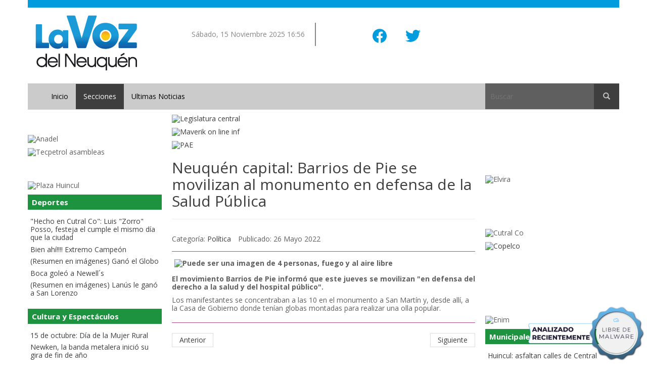

--- FILE ---
content_type: text/html; charset=utf-8
request_url: https://weblavoz.com.ar/secciones/politica/85785-neuquen-capital-barrios-de-pie-se-movilizan-al-monumento-en-defensa-de-la-salud-publica
body_size: 9396
content:
<!doctype html>
<html lang="es-es">
<head>
  <base href="https://weblavoz.com.ar/secciones/politica/85785-neuquen-capital-barrios-de-pie-se-movilizan-al-monumento-en-defensa-de-la-salud-publica" />
	<meta http-equiv="content-type" content="text/html; charset=utf-8" />
	<meta name="keywords" content="Noticias, información, novedades, videos, deportes, sociales, municipales, cultura, espectaculos" />
	<meta name="rights" content="weblavoz.com todos los derechos reservados" />
	<meta name="description" content="Noticias de la región, el país y el mundo para la comarca petrolera" />
	<title>Neuquén capital: Barrios de Pie se movilizan al monumento en defensa de la Salud Pública - La Voz del Neuquén</title>
	<link href="/templates/lavoz/favicon.ico" rel="shortcut icon" type="image/vnd.microsoft.icon" />
	<link href="https://fonts.googleapis.com/css?family=Open+Sans&display=swap" rel="stylesheet" type="text/css" />
	<link href="https://stackpath.bootstrapcdn.com/bootstrap/3.4.1/css/bootstrap.min.css" rel="stylesheet" type="text/css" />
	<link href="/templates/lavoz/css/template.css.php" rel="stylesheet" type="text/css" />
	<script src="/media/jui/js/jquery.min.js?ad3cef5e963065f507a25fbe4ffe3bc2" type="81eee89dba6d555ebe353072-text/javascript"></script>
	<script src="/media/jui/js/jquery-noconflict.js?ad3cef5e963065f507a25fbe4ffe3bc2" type="81eee89dba6d555ebe353072-text/javascript"></script>
	<script src="/media/jui/js/jquery-migrate.min.js?ad3cef5e963065f507a25fbe4ffe3bc2" type="81eee89dba6d555ebe353072-text/javascript"></script>
	<script src="/media/jui/js/bootstrap.min.js?ad3cef5e963065f507a25fbe4ffe3bc2" type="81eee89dba6d555ebe353072-text/javascript"></script>
	<script src="/media/system/js/caption.js?ad3cef5e963065f507a25fbe4ffe3bc2" type="81eee89dba6d555ebe353072-text/javascript"></script>
	<script src="/templates/lavoz/js/adapt-images.js" type="81eee89dba6d555ebe353072-text/javascript"></script>
	<script src="https://stackpath.bootstrapcdn.com/bootstrap/3.4.1/js/bootstrap.min.js" type="81eee89dba6d555ebe353072-text/javascript"></script>
	<script src="/templates/lavoz/js/custom.js" type="81eee89dba6d555ebe353072-text/javascript"></script>
	<script type="81eee89dba6d555ebe353072-text/javascript">
jQuery(function($){ initTooltips(); $("body").on("subform-row-add", initTooltips); function initTooltips (event, container) { container = container || document;$(container).find(".hasTooltip").tooltip({"html": true,"container": "body"});} });jQuery(window).on('load',  function() {
				new JCaption('img.caption');
			});
	</script>

  <meta name="viewport" content="width=device-width, initial-scale=1.0, maximum-scale=1.0, user-scalable=0">
  <link rel="apple-touch-icon-precomposed" href="/templates/lavoz/images/apple-touch-icon-57x57-precomposed.png">
  <link rel="apple-touch-icon-precomposed" sizes="72x72" href="/templates/lavoz/images/apple-touch-icon-72x72-precomposed.png">
  <link rel="apple-touch-icon-precomposed" sizes="114x114" href="/templates/lavoz/images/apple-touch-icon-114x114-precomposed.png">
  <link rel="apple-touch-icon-precomposed" sizes="144x144" href="/templates/lavoz/images/apple-touch-icon-144x144-precomposed.png">
  <link rel="shortcut icon" href="/favicon.ico" type="image/x-icon">
  <link rel="icon" href="/favicon.ico" type="image/x-icon">

</head>

<body class="site politica ">
  <div class='container'>
    <div class='row'>
      <div class="col-md-12 topdeco"></div>
    </div>
    <!-- header -->
    <div class='row header'>
      <div class='col-sm-3 col-xs-6'>
        

<div class="custom"  >
	<p><a title="ir al inicio" href="https://weblavoz.com/"><img src="/images/headers/logo.png" alt="logo La Voz del Neuquén" /></a></p></div>

      </div>
      <div class='col-sm-3 hidden-xs'>
        <p class="text-right fecha">Sábado, 15 Noviembre 2025 16:56</p>
      </div>
      <div class='col-sm-3 col-xs-6'>
        
        <div class="bannergroup">

	<div class="banneritem">
										<div class="text-center" style="padding:15px">
    <ul class="list-inline">
        <li style="padding: 10px 15px"><a href="https://www.facebook.com/La-Voz-del-Neuquen-109246649099419" target="_blank" rel="noreferrer noopener" >
            <svg xmlns='http://www.w3.org/2000/svg' style="width:32px; height:32px; fill: #009cdd" class='ionicon' viewBox='0 0 512 512'><title>Logo Facebook</title><path d='M480 257.35c0-123.7-100.3-224-224-224s-224 100.3-224 224c0 111.8 81.9 204.47 189 221.29V322.12h-56.89v-64.77H221V208c0-56.13 33.45-87.16 84.61-87.16 24.51 0 50.15 4.38 50.15 4.38v55.13H327.5c-27.81 0-36.51 17.26-36.51 35v42h62.12l-9.92 64.77H291v156.54c107.1-16.81 189-109.48 189-221.31z' fill-rule='evenodd'/></svg></a>
        </li>
        <li style="padding: 10px 15px"><a href="https://twitter.com/lavozdelneuquen" target="_blank" rel="noreferrer noopener" >
            <svg xmlns='http://www.w3.org/2000/svg' class='ionicon' style="width:32px; height:32px; fill: #009cdd" viewBox='0 0 512 512'><title>Logo Twitter</title><path d='M496 109.5a201.8 201.8 0 01-56.55 15.3 97.51 97.51 0 0043.33-53.6 197.74 197.74 0 01-62.56 23.5A99.14 99.14 0 00348.31 64c-54.42 0-98.46 43.4-98.46 96.9a93.21 93.21 0 002.54 22.1 280.7 280.7 0 01-203-101.3A95.69 95.69 0 0036 130.4c0 33.6 17.53 63.3 44 80.7A97.5 97.5 0 0135.22 199v1.2c0 47 34 86.1 79 95a100.76 100.76 0 01-25.94 3.4 94.38 94.38 0 01-18.51-1.8c12.51 38.5 48.92 66.5 92.05 67.3A199.59 199.59 0 0139.5 405.6a203 203 0 01-23.5-1.4A278.68 278.68 0 00166.74 448c181.36 0 280.44-147.7 280.44-275.8 0-4.2-.11-8.4-.31-12.5A198.48 198.48 0 00496 109.5z'/></svg>
        </a>
    </li>
</ul>
</div>				<div class="clr"></div>
	</div>

</div>

      </div>
      <div class='col-sm-3 hidden-xs'>
        <div class="bannergroup">


</div>

      </div>
    </div>
    <!-- /header -->
    <div class='row navigation'><!-- menu -->
      <div class="col-sm-8 col-xs-12">
        <nav class="navbar " role="navigation">
	<div class="container-fluid">
		<div class="navbar-header">
			<button type="button" class="navbar-toggle" data-toggle="collapse" data-target="#navcollapsible">
				<span class="sr-only">Menu</span>
				<svg xmlns='http://www.w3.org/2000/svg' class='ionicon' viewBox='0 0 512 512' style="width:32px; height:32px; stroke: #009cdd">
				    <title>Menu</title>
				    <path fill='none' stroke='currentColor' stroke-linecap='round' stroke-miterlimit='10' stroke-width='32' d='M80 160h352M80 256h352M80 352h352'/>
				</svg>
			</button>
		</div>
		<div class="collapse navbar-collapse" id="navcollapsible">
			<ul class="nav navbar-nav">
			<li class="item-103 level1"><a href="/" >Inicio</a></li><li class="item-104 level1 active deeper parent dropdown"><a href="#" class=" drop-down">Secciones</a><ul class="dropdown-menu"><li class="item-106 level2"><a href="/secciones/cultura-y-espectaculos" >Cultura y Espectáculos</a></li><li class="item-107 level2"><a href="/secciones/deportes" >Deportes</a></li><li class="item-108 level2"><a href="/secciones/economia" >Economía</a></li><li class="item-109 level2"><a href="/secciones/municipales" >Municipales</a></li><li class="item-110 level2"><a href="/secciones/necrologicas" >Necrológicas</a></li><li class="item-111 level2"><a href="/secciones/policiales" >Policiales</a></li><li class="item-112 level2 current active"><a href="/secciones/politica" >Política</a></li><li class="item-113 level2"><a href="/secciones/sociedad" >Sociedad</a></li><li class="item-114 level2"><a href="/secciones/tecnologia" >Tecnología</a></li><li class="item-115 level2"><a href="/secciones/turismo" >Turismo</a></li></ul></li><li class="item-105 level1"><a href="/ultimas-noticias" >Ultimas Noticias</a></li>			</ul>
		</div>
	</div>
</nav>

      </div>
      <div class="col-sm-4 col-xs-12">
        <div class="search">
	<form action="/secciones/politica" method="post" class="form-inline">
		<input name="searchword" id="mod-search-searchword" maxlength="50"  class="inputbox search-query" type="text" size="25" value="" placeholder="Buscar">
		<button class="btn btn-search" type="submit" title="Buscar" name="buscar"><span class="glyphicon glyphicon-search"></span></button>
		<input type="hidden" name="task" value="search" />
		<input type="hidden" name="option" value="com_search" />
		<input type="hidden" name="Itemid" value="112" />
	</form>
</div>

      </div>
    </div>
    <!-- central -->
    <div class='row maincontent'>
      <div class="sidebar hidden-xs">
        		<div class="moduletable">

					<h3>Banners izquierda 1</h3>
		
			<div class="bannergroup">

	<div class="banneritem">
																																														<img
						data-src="https://weblavoz.com/images/banners/anadel_horarios_nuevos.jpg"
						alt="Anadel"
						class="img-responsive lazy"
					loading="lazy">
											<div class="clr"></div>
	</div>
	<div class="banneritem">
																																														<img
						data-src="https://weblavoz.com/images/banners/TECP_LMN_264x500_original-v4.gif"
						alt="Tecpetrol asambleas"
						class="img-responsive lazy"
					loading="lazy">
											<div class="clr"></div>
	</div>

</div>

		</div>

			<div class="moduletable">

					<h3>juan sepulveda</h3>
		
			<div class="bannergroup">

	<div class="banneritem">
																																														<img
						data-src="https://weblavoz.com/images/banners/WEBLAVOZ_publi_plaza.jpg"
						alt="Plaza Huincul "
						class="img-responsive lazy"
					loading="lazy">
											<div class="clr"></div>
	</div>

</div>

		</div>

			<div class="moduletable">

					<h3 class="col-economia">Deportes</h3>
		
			<ul class="latestnews mod-list">
	<li itemscope itemtype="https://schema.org/Article">
		<a href="/secciones/deportes/141030-hecho-en-cutral-co-luis-zorro-posso-cumple-anos-el-mismo-dia-que-la-ciudad" itemprop="url">
			<span itemprop="name">
				"Hecho en Cutral Co": Luis "Zorro" Posso, festeja el cumple el mismo día que la ciudad			</span>
		</a>
	</li>
	<li itemscope itemtype="https://schema.org/Article">
		<a href="/secciones/deportes/140258-bien-ahi-extremo-campeon" itemprop="url">
			<span itemprop="name">
				Bien ahí!!!! Extremo Campeón			</span>
		</a>
	</li>
	<li itemscope itemtype="https://schema.org/Article">
		<a href="/secciones/deportes/140243-resumen-en-imagenes-gano-el-globo" itemprop="url">
			<span itemprop="name">
				(Resumen en imágenes) Ganó el Globo			</span>
		</a>
	</li>
	<li itemscope itemtype="https://schema.org/Article">
		<a href="/secciones/deportes/140241-boca-golea-a-newell-s" itemprop="url">
			<span itemprop="name">
				Boca goleó a Newell´s			</span>
		</a>
	</li>
	<li itemscope itemtype="https://schema.org/Article">
		<a href="/secciones/deportes/140238-resumen-en-imagenes-lanus-le-gano-a-san-lorenzo" itemprop="url">
			<span itemprop="name">
				(Resumen en imágenes) Lanús le ganó a San Lorenzo			</span>
		</a>
	</li>
</ul>

		</div>

			<div class="moduletable">

					<h3 class="col-economia">Cultura y Espectáculos</h3>
		
			<ul class="latestnews mod-list">
	<li itemscope itemtype="https://schema.org/Article">
		<a href="/secciones/cultura-y-espectaculos/140718-15-de-octubre-dia-de-la-mujer-rural" itemprop="url">
			<span itemprop="name">
				15 de octubre: Día de la Mujer Rural			</span>
		</a>
	</li>
	<li itemscope itemtype="https://schema.org/Article">
		<a href="/secciones/cultura-y-espectaculos/140159-newkewn-la-banda-metalera-inicio-su-gira-de-fin-de-ano" itemprop="url">
			<span itemprop="name">
				Newken, la banda metalera inició su gira de fin de año			</span>
		</a>
	</li>
	<li itemscope itemtype="https://schema.org/Article">
		<a href="/secciones/cultura-y-espectaculos/140099-que-otro-numeros-podria-haber-en-el-aniversario-de-cutral-co" itemprop="url">
			<span itemprop="name">
				¿Qué otro número habrá en el aniversario de Cutral Co?			</span>
		</a>
	</li>
	<li itemscope itemtype="https://schema.org/Article">
		<a href="/secciones/cultura-y-espectaculos/140096-quien-estara-como-numero-central-del-aniversario-de-cutral-co" itemprop="url">
			<span itemprop="name">
				¿Quién estará como número central del Aniversario de Cutral Co?			</span>
		</a>
	</li>
	<li itemscope itemtype="https://schema.org/Article">
		<a href="/secciones/cultura-y-espectaculos/140087-danzas-drift-crew-a-las-finales-sudamericanas-del-flavio-mendoza-2025" itemprop="url">
			<span itemprop="name">
				Danzas: Drift Crew a las finales sudamericanas del "Flavio Mendoza 2025"			</span>
		</a>
	</li>
</ul>

		</div>

			<div class="moduletable">

					<h3>Plaza Huincul</h3>
		
			<div class="bannergroup">


</div>

		</div>

			<div class="moduletable">

					<h3>La Quinta</h3>
		
			<div class="bannergroup">


</div>

		</div>

			<div class="moduletable">

					<h3 class="col-economia">Economía</h3>
		
			<ul class="latestnews mod-list">
	<li itemscope itemtype="https://schema.org/Article">
		<a href="/secciones/economia/140247-salarios-y-jubilaciones-sufren-perdidas-de-hasta-el-41-respecto-a-2017" itemprop="url">
			<span itemprop="name">
				Salarios y jubilaciones sufren pérdidas de hasta el 41% respecto a 2017			</span>
		</a>
	</li>
	<li itemscope itemtype="https://schema.org/Article">
		<a href="/secciones/economia/140242-el-aumento-de-alquileres-desborda-la-capacidad-de-pago-de-la-clase-media" itemprop="url">
			<span itemprop="name">
				El aumento de alquileres desborda la capacidad de pago de la clase media			</span>
		</a>
	</li>
	<li itemscope itemtype="https://schema.org/Article">
		<a href="/secciones/economia/140234-la-brecha-se-mantiene-segun-el-indec-la-mitad-de-los-argentinos-gana-menos-de-392-mil-pesos" itemprop="url">
			<span itemprop="name">
				La brecha se mantiene: según el INDEC la mitad de los argentinos gana menos de 392 mil pesos			</span>
		</a>
	</li>
	<li itemscope itemtype="https://schema.org/Article">
		<a href="/secciones/economia/140066-ups-el-gobierno-oficializo-suba-mensual-de-luz-y-gas-en-todo-el-pais" itemprop="url">
			<span itemprop="name">
				Ups...: el Gobierno oficializó suba mensual de luz y gas en todo el país			</span>
		</a>
	</li>
	<li itemscope itemtype="https://schema.org/Article">
		<a href="/secciones/economia/140055-dolar-bajo-presion-el-gobierno-intervino-y-el-oficial-llego-a" itemprop="url">
			<span itemprop="name">
				Dólar bajo presión: El gobierno intervino y el oficial llegó a ...			</span>
		</a>
	</li>
</ul>

		</div>

			<div class="moduletable">

					<h3 class="col-economia">Política</h3>
		
			<ul class="latestnews mod-list">
	<li itemscope itemtype="https://schema.org/Article">
		<a href="/secciones/politica/141218-primera-mesa-en-rincon" itemprop="url">
			<span itemprop="name">
				Primera Mesa en Rincón			</span>
		</a>
	</li>
	<li itemscope itemtype="https://schema.org/Article">
		<a href="/secciones/politica/141217-primera-mesa-en-centenario" itemprop="url">
			<span itemprop="name">
				Primera Mesa en Centenario			</span>
		</a>
	</li>
	<li itemscope itemtype="https://schema.org/Article">
		<a href="/secciones/politica/140257-uber-en-huincul-hay-varias-cosas-a-tener-en-cuenta-dijo-doroschenco" itemprop="url">
			<span itemprop="name">
				Uber en Huincul: “hay varias cosas a tener en cuenta”, dijo Doroschenco			</span>
		</a>
	</li>
	<li itemscope itemtype="https://schema.org/Article">
		<a href="/secciones/politica/140254-no-tengo-dudas-de-su-honorabilidad-milei-defiende-a-espert-y-acusa-al-kirchnerismo-de-montar-una-operacion" itemprop="url">
			<span itemprop="name">
				"No tengo dudas de su honorabilidad": Milei defiende a Espert y acusa al "Kirchnerismo" de montar una "operación"			</span>
		</a>
	</li>
	<li itemscope itemtype="https://schema.org/Article">
		<a href="/secciones/politica/140252-espert-era-un-ensobrado-narco-el-editorial-de-rolando-grana-en-gps" itemprop="url">
			<span itemprop="name">
				"Espert era un ensobrado narco"... la editorial de Rolando Graña en GPS			</span>
		</a>
	</li>
</ul>

		</div>

			<div class="moduletable">

					<h3 class="col-economia">Turismo</h3>
		
			<ul class="latestnews mod-list">
	<li itemscope itemtype="https://schema.org/Article">
		<a href="/secciones/turismo/140137-alerta-por-viento-fuerte" itemprop="url">
			<span itemprop="name">
				Alerta por viento fuerte			</span>
		</a>
	</li>
	<li itemscope itemtype="https://schema.org/Article">
		<a href="/secciones/turismo/140100-y-el-viento-en-la-comarca-petrolera" itemprop="url">
			<span itemprop="name">
				¿Y el viento en la comarca petrolera?			</span>
		</a>
	</li>
	<li itemscope itemtype="https://schema.org/Article">
		<a href="/secciones/turismo/140054-que-calor-y-que-vientoooo-mira-el-tiempo-en-la-comarca-petrolera" itemprop="url">
			<span itemprop="name">
				¡¡Qué calor y qué vientoooo!!: mirá cómo va a estar el tiempo en la comarca petrolera			</span>
		</a>
	</li>
	<li itemscope itemtype="https://schema.org/Article">
		<a href="/secciones/turismo/139995-comienza-el-calor-en-la-comarca-petrolera-y-el-viento" itemprop="url">
			<span itemprop="name">
				Comienza el calor en la comarca petrolera: ¿y el viento?			</span>
		</a>
	</li>
	<li itemscope itemtype="https://schema.org/Article">
		<a href="/secciones/turismo/139963-octubre-tendra-un-nuevo-fin-de-semana-largo-que-dias-seran-feriados" itemprop="url">
			<span itemprop="name">
				Octubre tendrá un nuevo fin de semana largo: qué días serán feriados			</span>
		</a>
	</li>
</ul>

		</div>

	
      </div>
      <!-- main content area -->
      <div class='mainbody'>
        <div id="system-message-container">
	</div>

        
        <div class="bannergroup">

	<div class="banneritem">
																																																															<a
							href="/component/banners/click/29" target="_blank"
 							title="Legislatura central">
							<img
								data-src="https://weblavoz.com/images/banners/legislatura_2025.jpg"
								alt="Legislatura central"
								class="img-responsive lazy"
							loading="lazy"
							>
						</a>
																<div class="clr"></div>
	</div>

</div>
<div class="bannergroup">


</div>
<div class="bannergroup">

	<div class="banneritem">
																																																															<a
							href="/component/banners/click/35" target="_blank"
 							title="Maverik on line inf">
							<img
								data-src="https://weblavoz.com/images/banners/GIF-600X100_maverik.gif"
								alt="Maverik on line inf"
								class="img-responsive lazy"
							loading="lazy"
							>
						</a>
																<div class="clr"></div>
	</div>

</div>
<div class="bannergroup">


</div>
<div class="bannergroup">

	<div class="banneritem">
																																																															<a
							href="/component/banners/click/24" target="_blank"
 							title="PAE">
							<img
								data-src="https://weblavoz.com/images/banners/600x100_banner_pae_marzo_2023.gif"
								alt="PAE"
								class="img-responsive lazy"
							loading="lazy"
							>
						</a>
																<div class="clr"></div>
	</div>

</div>

        <div class="item-page" itemscope itemtype="http://schema.org/Article">
	<meta itemprop="inLanguage" content="es-ES" />
	

			<div class="page-header">
		<h2 itemprop="name">
												<a href="/secciones/politica/85785-neuquen-capital-barrios-de-pie-se-movilizan-al-monumento-en-defensa-de-la-salud-publica" itemprop="url"> Neuquén capital: Barrios de Pie se movilizan al monumento en defensa de la Salud Pública</a>
									</h2>
							</div>
					

			<div class="article-info muted">
			<dl class="article-info">
			<dt class="article-info-term">Detalles</dt>
													<dd class="category-name">
																						Categoría: <a href="/secciones/politica" itemprop="genre">Política</a>									</dd>
			
							<dd class="published">
					<span class="icon-calendar"></span>
					<time datetime="2022-05-26T10:34:27-03:00" itemprop="datePublished">
						Publicado: 26 Mayo 2022					</time>
				</dd>
			
																			<dd class="sharing-icon"><span class='st_facebook_hcount' displayText='Facebook'></span></dd>
				<dd class="sharing-icon"><span class='st_twitter_hcount' displayText='Tweet'></span></dd>
				<dd class="sharing-icon"><span class='st_email_hcount' displayText='Email'></span></dd>
						</dl>
		</div>
	
	
		
								<div itemprop="articleBody" class="article-body clearfix">
		<p><strong><img src="https://scontent.fnqn5-1.fna.fbcdn.net/v/t39.30808-6/284101920_3065915903662410_6512622825762072900_n.jpg?_nc_cat=107&amp;ccb=1-7&amp;_nc_sid=730e14&amp;_nc_eui2=AeFjbOP4KEUshj70KHh5ThzaoE5gNwIk2cugTmA3AiTZy4gv-BqjVNnu4aJKikSCiwcD1VG-fQ1wkLWCL8VLLpof&amp;_nc_ohc=icNG7EzokXQAX8oefon&amp;tn=_4qfUlNJ6Yw3wvPU&amp;_nc_ht=scontent.fnqn5-1.fna&amp;oh=00_AT-JDlOsqCeh66m-FLvSLuPFrqbmH3smIjUGKPXqQYHy9A&amp;oe=629397B2" alt="Puede ser una imagen de 4 personas, fuego y al aire libre" width="590" height="332" /></strong></p>
<p><strong>El movimiento Barrios de Pie informó que este jueves se movilizan "en defensa del derecho a la salud y del hospital público".</strong></p>
 
<p>Los manifestantes se concentraban a las 10 en el monumento a San Martín y, desde allí, a la Casa de Gobierno donde tenían globas montadas para realizar una olla popular.</p>	</div>

	
	<ul class="pager pagenav">
	<li class="previous">
		<a class="hasTooltip" title="Deliberante de Cutral Co: reconocimiento a Valentino Gómez y proponen que haya Veterinarias de Guardia" aria-label="Artículo anterior: Deliberante de Cutral Co: reconocimiento a Valentino Gómez y proponen que haya Veterinarias de Guardia" href="/secciones/politica/85798-deliberante-de-cutral-co-reconocimiento-a-valentino-gomez-y-proponen-que-haya-veterinarias-de-guardia" rel="prev">
			<span class="icon-chevron-left" aria-hidden="true"></span> <span aria-hidden="true">Anterior</span>		</a>
	</li>
	<li class="next">
		<a class="hasTooltip" title="El Gobernador Gutiérrez calificó el decreto energético como “un paso positivo”" aria-label="Artículo siguiente: El Gobernador Gutiérrez calificó el decreto energético como “un paso positivo”" href="/secciones/politica/85784-conferencia-de-prensa-del-gobernador-gutierrez-en-vivo" rel="next">
			<span aria-hidden="true">Siguiente</span> <span class="icon-chevron-right" aria-hidden="true"></span>		</a>
	</li>
</ul>
						 </div>


    

        
      </div>
      <!-- right sidebar -->
      <div class="sidebar hidden-xs">
        		<div class="moduletable">

					<h3>ferraresso</h3>
		
			<div class="bannergroup">


</div>

		</div>

			<div class="moduletable">

					<h3>ypf tep</h3>
		
			<div class="bannergroup">


</div>

		</div>

			<div class="moduletable">

					<h3>Elvira</h3>
		
			<div class="bannergroup">

	<div class="banneritem">
																																														<img
						data-src="https://weblavoz.com/images/banners/elvira_nov25_cco.gif"
						alt="Elvira"
						class="img-responsive lazy"
					loading="lazy">
											<div class="clr"></div>
	</div>

</div>

		</div>

			<div class="moduletable">

					<h3>Banners derecha 3</h3>
		
			<div class="bannergroup">


</div>

		</div>

			<div class="moduletable">

					<h3>Banners derecha 2</h3>
		
			<div class="bannergroup">

	<div class="banneritem">
																																														<img
						data-src="https://weblavoz.com/images/banners/264x350-Banners-GAS-1_Cutral_Co.gif"
						alt="Cutral Co"
						class="img-responsive lazy"
					loading="lazy">
											<div class="clr"></div>
	</div>
	<div class="banneritem">
																																																															<a
							href="/component/banners/click/14" target="_blank"
 							title="Copelco">
							<img
								data-src="https://weblavoz.com/images/banners/Copelco_gif.gif"
								alt="Copelco"
								class="img-responsive lazy"
							loading="lazy"
							>
						</a>
																<div class="clr"></div>
	</div>

</div>

		</div>

			<div class="moduletable">

					<h3>Patuco</h3>
		
			<div class="bannergroup">


</div>

		</div>

			<div class="moduletable">

					<h3>Legislatura</h3>
		
			<div class="bannergroup">


</div>

		</div>

			<div class="moduletable">

					<h3>Enim</h3>
		
			<div class="bannergroup">

	<div class="banneritem">
																																														<img
						data-src="https://weblavoz.com/images/banners/Banner_Nuevos_Web_La_Voz264_x_350_px.gif"
						alt="Enim"
						class="img-responsive lazy"
					loading="lazy">
											<div class="clr"></div>
	</div>

</div>

		</div>

			<div class="moduletable">

					<h3 class="col-economia">Municipales</h3>
		
			<ul class="latestnews mod-list">
	<li itemscope itemtype="https://schema.org/Article">
		<a href="/secciones/municipales/141408-huincul-asfaltan-calles-de-central" itemprop="url">
			<span itemprop="name">
				Huincul: asfaltan calles de Central			</span>
		</a>
	</li>
	<li itemscope itemtype="https://schema.org/Article">
		<a href="/secciones/municipales/140820-cutral-co-piden-a-vecinos-si-pueden-correr-momentaneamente-los-vehiculos-estacionados-en-avenida-olascoaga" itemprop="url">
			<span itemprop="name">
				 Cutral Co: piden a vecinos si pueden correr momentáneamente los vehículos estacionados en Avenida Olascoaga			</span>
		</a>
	</li>
	<li itemscope itemtype="https://schema.org/Article">
		<a href="/secciones/municipales/140631-cutral-co-pintan-cebrado-de-esquinas-y-hay-desvios-de-calles" itemprop="url">
			<span itemprop="name">
				Cutral Co: pintan cebrado de esquinas y hay desvíos de calles			</span>
		</a>
	</li>
	<li itemscope itemtype="https://schema.org/Article">
		<a href="/secciones/municipales/140098-corte-de-agua-en-el-sur-de-plaza-huincul" itemprop="url">
			<span itemprop="name">
				Baja presión de agua en el sur de Plaza Huincul			</span>
		</a>
	</li>
	<li itemscope itemtype="https://schema.org/Article">
		<a href="/secciones/municipales/140037-cuando-cobran-los-municipales-de-plaza-huincul-3" itemprop="url">
			<span itemprop="name">
				¿Cuándo cobran los municipales de Plaza Huincul?			</span>
		</a>
	</li>
</ul>

		</div>

			<div class="moduletable">

					<h3 class="col-economia">Sociedad</h3>
		
			<ul class="latestnews mod-list">
	<li itemscope itemtype="https://schema.org/Article">
		<a href="/secciones/sociedad/141880-colapsaron-cloacas-en-el-barrio-zani" itemprop="url">
			<span itemprop="name">
				Colapsaron cloacas en el barrio Zani			</span>
		</a>
	</li>
	<li itemscope itemtype="https://schema.org/Article">
		<a href="/secciones/sociedad/141793-semaforo-con-fallas" itemprop="url">
			<span itemprop="name">
				Semáforo con fallas			</span>
		</a>
	</li>
	<li itemscope itemtype="https://schema.org/Article">
		<a href="/secciones/sociedad/141783-te-amamos-lalo" itemprop="url">
			<span itemprop="name">
				¡Te amamos, Lalo!			</span>
		</a>
	</li>
	<li itemscope itemtype="https://schema.org/Article">
		<a href="/secciones/sociedad/141703-bancos-cerrados" itemprop="url">
			<span itemprop="name">
				Bancos cerrados			</span>
		</a>
	</li>
	<li itemscope itemtype="https://schema.org/Article">
		<a href="/secciones/sociedad/141287-huincul-avenida-rotter-cortada-al-transito-2" itemprop="url">
			<span itemprop="name">
				Huincul: avenida Rotter cortada al tránsito			</span>
		</a>
	</li>
</ul>

		</div>

			<div class="moduletable">

					<h3 class="col-economia">Tecnología</h3>
		
			<ul class="latestnews mod-list">
	<li itemscope itemtype="https://schema.org/Article">
		<a href="/secciones/tecnologia/140251-revolucion-en-neurocirugia-bioingenieros-argentinos-crean-un-sistema-de-realidad-aumentada-que-penetra-la-materia" itemprop="url">
			<span itemprop="name">
				Revolución en Neurocirugía: bioingenieros argentinos crean un sistema de realidad aumentada que penetra la materia			</span>
		</a>
	</li>
	<li itemscope itemtype="https://schema.org/Article">
		<a href="/secciones/tecnologia/139834-descubrieron-fenomenos-que-viajan-mas-rapido-que-la-luz-y-desafian-las-leyes-de-la-fisica" itemprop="url">
			<span itemprop="name">
				Descubrieron fenómenos que viajan más rápido que la luz y desafían las leyes de la física			</span>
		</a>
	</li>
	<li itemscope itemtype="https://schema.org/Article">
		<a href="/secciones/tecnologia/139822-conicet-volvera-a-explorar-los-canones-del-mar-argentino" itemprop="url">
			<span itemprop="name">
				Conicet volverá a explorar los cañones del mar argentino			</span>
		</a>
	</li>
	<li itemscope itemtype="https://schema.org/Article">
		<a href="/secciones/tecnologia/139762-ciberdelito-en-vivo-streamer-con-cancer-pierde-sus-ahorros-en-dolares-por-un-juego-de-steam-con-malware" itemprop="url">
			<span itemprop="name">
				Ciberdelito en vivo: streamer con cáncer pierde sus ahorros en dólares por un juego de steam con malware			</span>
		</a>
	</li>
	<li itemscope itemtype="https://schema.org/Article">
		<a href="/secciones/tecnologia/139758-como-pedir-la-devolucion-del-35-de-netflix-spotify-y-otros-servicios-digitales-a-traves-de-arca" itemprop="url">
			<span itemprop="name">
				Cómo pedir la devolución del 35% de Netflix, Spotify y otros servicios digitales a través de ARCA			</span>
		</a>
	</li>
</ul>

		</div>

			<div class="moduletable">

					<h3>copelco</h3>
		
			<div class="bannergroup">

	<div class="banneritem">
																																														<img
						data-src="https://weblavoz.com/images/banners/264x350-Banners-GAS-1_Cutral_Co.gif"
						alt="Cutral Co"
						class="img-responsive lazy"
					loading="lazy">
											<div class="clr"></div>
	</div>

</div>

		</div>

			<div class="moduletable">

					<h3 class="col-economia">Policiales</h3>
		
			<ul class="latestnews mod-list">
	<li itemscope itemtype="https://schema.org/Article">
		<a href="/secciones/policiales/140791-en-imagenes-balaceras-en-el-barrio-aeroparque-de-cutral-co" itemprop="url">
			<span itemprop="name">
				(En Imágenes) Balaceras en el barrio Aeroparque de Cutral Co			</span>
		</a>
	</li>
	<li itemscope itemtype="https://schema.org/Article">
		<a href="/secciones/policiales/140250-que-esta-pasando-asfixio-a-chiquito-de-4-anos" itemprop="url">
			<span itemprop="name">
				¡¡¡Qué está pasando...!!!: asfixió a chiquito de 4 años			</span>
		</a>
	</li>
	<li itemscope itemtype="https://schema.org/Article">
		<a href="/secciones/policiales/140245-ingreso-una-bala-por-la-ventana-y-le-dio-en-la-cabeza" itemprop="url">
			<span itemprop="name">
				Ingresó una bala por la ventana y le dio en la cabeza			</span>
		</a>
	</li>
	<li itemscope itemtype="https://schema.org/Article">
		<a href="/secciones/policiales/140239-golpeo-a-la-esposa-de-su-exjefe-y-secuestro-a-la-hija" itemprop="url">
			<span itemprop="name">
				Golpeó a la esposa de su exjefe y secuestró a la hija			</span>
		</a>
	</li>
	<li itemscope itemtype="https://schema.org/Article">
		<a href="/secciones/policiales/140236-triple-femicidio-la-investigacion-apunta-a-una-venganza-narco-y-buscan-a-otros-3-sospechosos" itemprop="url">
			<span itemprop="name">
				Triple femicidio: la investigación apunta a una "venganza narco" y buscan a otros 3 sospechosos			</span>
		</a>
	</li>
</ul>

		</div>

			<div class="moduletable">

					<h3 class="col-economia">Necrológicas</h3>
		
			<ul class="latestnews mod-list">
	<li itemscope itemtype="https://schema.org/Article">
		<a href="/secciones/necrologicas/142098-nelida-rosana-zapata-qeod" itemprop="url">
			<span itemprop="name">
				Nélida Rosana Zapata (QEOD)			</span>
		</a>
	</li>
	<li itemscope itemtype="https://schema.org/Article">
		<a href="/secciones/necrologicas/142025-oscar-alberto-anchelerguez-qepd" itemprop="url">
			<span itemprop="name">
				Oscar Alberto Anchelerguez (QEPD)			</span>
		</a>
	</li>
	<li itemscope itemtype="https://schema.org/Article">
		<a href="/secciones/necrologicas/141945-alicia-ines-seifert-qepd-2" itemprop="url">
			<span itemprop="name">
				Alicia Inés Seifert (QEPD)			</span>
		</a>
	</li>
	<li itemscope itemtype="https://schema.org/Article">
		<a href="/secciones/necrologicas/141944-mabel-rosana-lopez-fernandez-qepd" itemprop="url">
			<span itemprop="name">
				Mabel Rosana López Fernández (QEPD)			</span>
		</a>
	</li>
	<li itemscope itemtype="https://schema.org/Article">
		<a href="/secciones/necrologicas/141943-alicia-ines-seifert-qepd" itemprop="url">
			<span itemprop="name">
				Alicia Inés Seifert (QEPD)			</span>
		</a>
	</li>
</ul>

		</div>

	
      </div>
    </div><!-- /central -->

    <!-- footer -->
    <footer class='row'>
      
    </footer>

  </div> <!-- /container -->
  <p class="pull-right">
    <a href="#top" id="back-top">
      <i class="fa fa-arrow-circle-up fa-4x"></i>

    </a>
  </p>
  
  <a href="https://cww.verifytrustseal.com/verification/
  eyJhbGciOiJIUzI1NiIsInR5cCI6IkpXVCJ9.eyJkb21haW5JZCI6IjY1NzA5IiwidGhlbWUiOiJsaWdodCIsImhvc3RuYW1lIjoibG9naW4uY3dhdGNoLmNvbW9kby5jb20iLCJsYW5ndWFnZSI6ImVzIiwiaWF0IjoxNTc5MTE5MzU5fQ.yLULu2DuKzTE7SE40wWF-v6bCDko8N3VS7Wpy-sYo44?clang=es" target="_blank" rel="noopener nofollow"><img src="https://cww.verifytrustseal.com/seal/eyJhbGciOiJIUzI1NiIsInR5cCI6IkpXVCJ9.eyJkb21haW5JZCI6IjY1NzA5IiwidGhlbWUiOiJsaWdodCIsImhvc3RuYW1lIjoibG9naW4uY3dhdGNoLmNvbW9kby5jb20iLCJsYW5ndWFnZSI6ImVzIiwiaWF0IjoxNTc5MTE5MzU5fQ.yLULu2DuKzTE7SE40wWF-v6bCDko8N3VS7Wpy-sYo44?clang=es" style="max-width:240; max-height:120; position:fixed; right:0px; bottom:0px; z-index:9999" alt="cww trust seal" ></a>  

    <script src="https://cdn.jsdelivr.net/npm/lozad" type="81eee89dba6d555ebe353072-text/javascript"></script>
  <script data-ad-client="ca-pub-9523251777750195" async src="https://pagead2.googlesyndication.com/pagead/js/adsbygoogle.js" type="81eee89dba6d555ebe353072-text/javascript"></script>
  <!-- Global site tag (gtag.js) - Google Analytics -->
  <script async src="https://www.googletagmanager.com/gtag/js?id=G-YFJC6XEYDN" type="81eee89dba6d555ebe353072-text/javascript"></script>
  <script type="81eee89dba6d555ebe353072-text/javascript">
    const observer = lozad('.lazy', {
        rootMargin: '10px 0px', // syntax similar to that of CSS Margin
        threshold: 0.1, // ratio of element convergence
        enableAutoReload: true // it will reload the new image when validating attributes changes
    });
    observer.observe();

    window.dataLayer = window.dataLayer || [];
    function gtag(){dataLayer.push(arguments);}
    gtag('js', new Date());
    gtag('config', 'G-YFJC6XEYDN');
  </script>

<!-- Matomo -->
<script type="81eee89dba6d555ebe353072-text/javascript">
  var _paq = window._paq = window._paq || [];
  /* tracker methods like "setCustomDimension" should be called before "trackPageView" */
  _paq.push(['trackPageView']);
  _paq.push(['enableLinkTracking']);
  (function() {
    var u="//statistics.weblavoz.com/";
    _paq.push(['setTrackerUrl', u+'matomo.php']);
    _paq.push(['setSiteId', '1']);
    var d=document, g=d.createElement('script'), s=d.getElementsByTagName('script')[0];
    g.type='text/javascript'; g.async=true; g.src=u+'matomo.js'; s.parentNode.insertBefore(g,s);
  })();
</script>
<!-- End Matomo Code -->
<script src="/cdn-cgi/scripts/7d0fa10a/cloudflare-static/rocket-loader.min.js" data-cf-settings="81eee89dba6d555ebe353072-|49" defer></script><script defer src="https://static.cloudflareinsights.com/beacon.min.js/vcd15cbe7772f49c399c6a5babf22c1241717689176015" integrity="sha512-ZpsOmlRQV6y907TI0dKBHq9Md29nnaEIPlkf84rnaERnq6zvWvPUqr2ft8M1aS28oN72PdrCzSjY4U6VaAw1EQ==" data-cf-beacon='{"version":"2024.11.0","token":"ff7dbac9b8414b8c9b5006bedef3db94","r":1,"server_timing":{"name":{"cfCacheStatus":true,"cfEdge":true,"cfExtPri":true,"cfL4":true,"cfOrigin":true,"cfSpeedBrain":true},"location_startswith":null}}' crossorigin="anonymous"></script>
</body>
</html>


--- FILE ---
content_type: text/html; charset=utf-8
request_url: https://www.google.com/recaptcha/api2/aframe
body_size: 267
content:
<!DOCTYPE HTML><html><head><meta http-equiv="content-type" content="text/html; charset=UTF-8"></head><body><script nonce="O_iiYifRZLlJox8sBu1wJQ">/** Anti-fraud and anti-abuse applications only. See google.com/recaptcha */ try{var clients={'sodar':'https://pagead2.googlesyndication.com/pagead/sodar?'};window.addEventListener("message",function(a){try{if(a.source===window.parent){var b=JSON.parse(a.data);var c=clients[b['id']];if(c){var d=document.createElement('img');d.src=c+b['params']+'&rc='+(localStorage.getItem("rc::a")?sessionStorage.getItem("rc::b"):"");window.document.body.appendChild(d);sessionStorage.setItem("rc::e",parseInt(sessionStorage.getItem("rc::e")||0)+1);localStorage.setItem("rc::h",'1763236571346');}}}catch(b){}});window.parent.postMessage("_grecaptcha_ready", "*");}catch(b){}</script></body></html>

--- FILE ---
content_type: text/css; charset=UTF-8
request_url: https://weblavoz.com.ar/templates/lavoz/css/template.css.php
body_size: 3612
content:
@import url(https://fonts.googleapis.com/css?family=Open+Sans:400,700);html{overflow-y:scroll}.container{}*{border-radius:0 !important}body{font-family:"Open Sans",Arial,sans-serif;line-height:1.2}img{max-width:100%!important}h2{font-size:30px}h2.sprocket-mosaic-title{font-size:18px}.article-body:before{content:'';display:block}.article-body:after{content:'';display:block}.article-body img{width:100%}.blog,.item-page{padding:10px}.blog .items-leading h2{color:#3e3e3e;font-size:22px;font-weight:bold;margin-top:0}.blog .items-row h2{color:#3e3e3e;font-size:18px;font-weight:bold;margin-top:0;line-height:1.25}.moduletable>h3,.bt-title>h3{font-size:15px;color:white;font-weight:bold;padding:0 8px;line-height:15px;margin:0 0 10px 0}.sidebar h3,.moduletable h3{margin-top:0;line-height:2}.sidebar h4,.nspHeader,.moduletable h4{font-size:13px!important;font-weight:700}.sidebar{display:none}.blog>div{padding-bottom:15px;margin-bottom:15px}.item-page .page-header{margin-top:20px}.item-page .page-header h2{font-size:30px}.nspText{font-size:12px!important}.items-leading{margin-top:15px;padding:0 15px}.items-row{padding:0 15px}@media (min-width:1280px){.items-leading,.items-row{padding:0}}.items-leading .item-image{width:275px;margin-right:15px;position:relative;display:inline-block;vertical-align:top}.items-leading .item-info{width:320px;position:relative;display:inline-block;vertical-align:top}.items-leading img{margin:10px auto}.items-row .item-image{width:150px;margin-right:15px;position:relative;display:inline-block;vertical-align:top}.items-row .item-info{width:450px;position:relative;display:inline-block;vertical-align:top}.blog .items-row .readmore{display:block;margin-bottom:15px}.blog-featured .items-row{display:block;margin-bottom:15px}.blog-featured .items-row img{display:none}.blog-featured .items-row p:after{display:table;content:" ";clear:both}dt.article-info-term{display:none}dl.article-info{margin-bottom:0;display:block}dl.article-info dd{width:auto;display:inline-block;margin-right:5px;padding-right:5px;border-right:1px solid #5f5f5f}dl.article-info dd:last-child{margin:0;padding:0;border:none}.item-page dl.article-info dd,.item-page dl.article-info dd span{border:none;height:24px}.item-page div.article-info,.item-page .article-body{padding-bottom:10px;margin-bottom:10px}.article-body img{margin:5px!important;border-color:#333!important}.blog .item-info p{display:none}.blog .item-info p:first-of-type{display:block}.fa{position:relative;top:1px;display:inline-block;font-family:'Glyphicons Halflings';font-style:normal;font-weight:normal;line-height:1;-webkit-font-smoothing:antialiased;-moz-osx-font-smoothing:grayscale}.fa-fast-backward:before{content:"\e070"}.fa-fast-forward:before{content:"\e076"}.fa-backward:before{content:"\e071"}.fa-forward:before{content:"\e075"}.fa-arrow-circle-up:before{content:"\f0aa"}body{color:#5f5f5f}a{color:#3e3e3e}a.bt-category{color:#868686}body[class*='politica'] .blog>div,body[class*='politica'] div.article-info,body[class*='politica'] .article-body{border-bottom:1px solid #b34988}body[class*='sociedad'] .blog>div,body[class*='sociedad'] div.article-info,body[class*='sociedad'] .article-body{border-bottom:1px solid #f6c336}body[class*='deportes'] .blog>div,body[class*='deportes'] div.article-info,body[class*='deportes'] .article-body{border-bottom:1px solid #46b5c5}body[class*='economia'] .blog>div,body[class*='economia'] div.article-info,body[class*='economia'] .article-body{border-bottom:1px solid #1d9340}body[class*='policiales'] .blog>div,body[class*='policiales'] div.article-info,body[class*='policiales'] .article-body{border-bottom:1px solid #be322b}body[class*='cultura'] .blog>div,body[class*='cultura'] div.article-info,body[class*='cultura'] .article-body{border-bottom:1px solid #d65fd3}body[class*='tecnologia'] .blog>div,body[class*='tecnologia'] div.article-info,body[class*='tecnologia'] .article-body{border-bottom:1px solid #0b88dd}body[class*='municipales'] .blog>div,body[class*='municipales'] div.article-info,body[class*='municipales'] .article-body{border-bottom:1px solid #bf9963}.blog>div:first-child{border:none!important}.blog>.cat-children{display:none}.topdeco{height:15px;background-color:#009cdd;padding:0}.header{padding:15px 0}.header .col-md-3:last-child{padding:0}.fecha{color:#868686;padding:15px 20px 15px 0;border-right:2px solid#868686;margin-top:15px}.header .bannergroup{display:none}.navigation{margin-bottom:10px;background-color:#cbcbcb}.navigation>div,.maincontent .sidebar{padding:0}nav.navbar{z-index:1020;margin:0}.navbar-nav a{color:black;transition-property:color;transition-duration:.4s}.navbar-nav a:hover,.navbar-nav li.current,.navbar-nav li.active,.navbar-nav li.current a,.navbar-nav li.active a,.navbar-nav a:hover{background-color:#3e3e3e!important;color:white}.navbar-nav a.lastnews{color:#00549e}.navbar-nav a.lastnews:hover,.navbar-nav li.current a.lastnews,.navbar-nav li.active a.lastnews{color:white;background-color:#00549e!important}.dropdown:hover .dropdown-menu{display:block}.element-invisible{display:none}.navigation .search{padding-top:0;background-color:#5f5f5f;height:51px}.navigation .search-query{background-color:transparent;color:white;border:0;padding:8px 8px 8px 10px;height:50px;max-width:215px}.navigation .search .btn-search{height:50px;width:50px;border-radius:0;background-color:#3e3e3e;color:#c4c4c4;margin-top:1px;float:right}.btn-inverse{color:#c4c4c3;background-color:#3f3f3f}ul.dropdown-menu{background-color:#3e3e3e!important}ul.dropdown-menu li a{color:white}ul.dropdown-menu li a:hover{color:#009cdd}.drop-servicios .dropdown-menu li:hover{background-color:#6598c3!important}.yamm .nav,.yamm .collapse,.yamm .dropup,.yamm .dropdown{position:static}.yamm .container{position:relative}.yamm .dropdown-menu{left:auto;max-width:100%;background-color:#3F3F3F}.yamm .yamm-content ul,.yamm .yamm-content{margin:0;padding-top:0}.yamm .yamm-content li{padding:5px 10px}.yamm .dropdown.yamm-fw .dropdown-menu{left:0;right:0}.yamm .dropdown-menu a,.yamm .dropdown-menu a:hover{color:white;text-decoration:none;background-color:transparent!important;font-weight:700}.yamm .dropdown-menu .yamm-content li:hover{background-color:#EFB529;text-decoration:none}.yamm .yamm-content li.level3 a{font-weight:400;padding-left:10px}div.header .gkwMain{width:150px;display:inline-block;position:relative;vertical-align:middle;padding-top:5px;text-align:right}div.header .custom-sociales{width:105px;display:inline-block;position:relative;vertical-align:middle;padding-top:5px;text-align:right}div.header .banneritem img{float:right}.gkwMain{overflow:hidden}.gkwCurrent{overflow:hidden}.gkwMain.horizontal .gkwCurrent{float:left;width:auto}.gkwMainLeft{float:left;width:auto}.gkwMainRight{float:left;width:auto;margin:0 0 0 16px}.gkwMainRight h2{margin:8px 0 4px;font-size:16px;font-weight:700}.gkwMainRight p{font-size:11px;margin:0.5em 0;line-height:1.1}.gkwTemp{font-size:17px!important;text-align:left;margin:8px 0 0 0}.gkwCondition{display:none}ul.sociales,ul.sociales-footer{margin:0;padding:0;list-style-type:none;list-style-image:none}ul.sociales li{position:relative;display:inline-block;height:50px;width:50px;overflow:hidden}ul.sociales a{text-align:left;text-indent:-9999px;display:block;line-height:50px}ul.sociales a.facebook{background:url(../images/icon-facebook.png) no-repeat center top}ul.sociales a.twitter{background:url(../images/icon-twitter.png) no-repeat center top}ul.sociales a:hover{background-position:0 -50px}ul.sociales-footer{width:auto;display:inline-block}ul.sociales-footer li{position:relative;display:inline-block;height:30px;width:30px;overflow:hidden}ul.sociales-footer a{text-align:left;text-indent:-9999px;display:block;line-height:50px}ul.sociales-footer a.facebook{background:url(../images/icon-facebook-footer.png) no-repeat center top}ul.sociales-footer a.twitter{background:url(../images/icon-twitter-footer.png) no-repeat center top}.mod_sociallinksgenius{margin-top:20px}.latestnews.mod-list{margin:.75rem 0 1rem 0;list-style:none;padding:.5rem}.latestnews.mod-list li{margin-bottom:.75rem}.newslide{margin-bottom:10px;padding:10px;background-color:#EEE;border:1px solid #EDEDED;min-height:250px}.newslide h3{margin-top:0}.newslide .cycle-pager{display:block;padding:0;margin:0}.newslide .cycle-pager span{font-size:40px;line-height:16px;width:16px;height:16px;display:inline-block;color:#ddd;text-align:center;cursor:pointer}.newslide .cycle-pager .cycle-pager-active{color:#009adb}.cycle-slideshow .slide{display:none}.cycle-slideshow .slide:first-child{display:block}.gkNspPM-EventsList h3{font-size:12pt}.gkNspPM-EventsList h3 a{color:#3e3e3e}.sidebar .nspArt{border-bottom:1px dotted silver}.sidebar .nspArt:last-child{border-bottom:none}.nspInfo{font-size:10px;margin:0;line-height:14px}.nspHeader{padding:10px 0;margin:0}.nspImageWrapper{margin-top:0}.col-ultimas-noticias{background-color:#00549e}.col-politica{background-color:#b34988}.col-sociedad{background-color:#f5b322}.col-economia{background-color:#1d9340}.col-deportes{background-color:#92d5df}.col-zonales{background-color:#e89c8f}.col-policiales{background-color:#d26c67}.col-municipales{background-color:#d2b892}.col-necrologicas{background-color:#821d53}.banneritem{margin-bottom:10px}.banneritem img{width:100%}.sidebar .col-ultimas-noticias{background-color:#00abe5}.sidebar .col-ultimas-noticias a{color:white}.zonales ul.category li{border-bottom:1px solid #dc6c5a}.tag-category ul.category{list-style-type:none;list-style-image:none;margin:0;padding:0}.category-module{list-style:none;padding:6px}.category-module li{margin-bottom:12px}div.banneritem{margin-bottom:10px}.buscador #search-searchword{border:1px solid #cbcbcb;width:350px;padding:6px 10px;font-size:1em}.buscador .btn.hasTooltip{width:40px;height:34px;background-color:#cbcbcb;color:white;border-radius:0;margin-left:-5px}.buscador .btn.hasTooltip:before{font-family:'Glyphicons Halflings';content:"\e003"}.buscador .searchintro{margin-top:10px}.buscador legend{margin-bottom:10px}.buscador .controls label.radio{width:auto;position:relative;display:inline-block;margin-right:10px;margin-left:20px}.buscador .phrases-box,.buscador .ordering-box{width:auto;position:relative;display:inline-block}.buscador .form-limit{margin-bottom:10px;padding-bottom:20px;border-bottom:1px solid #e5e5e5}.buscador .counter{display:none}footer{background-color:#3e3e3e;padding:20px 0}footer a{color:#c4c4c4}footer a:hover,footer a:focus{color:white}footer a.creditos{color:#868686}footer .menu-footer{border-right:1px solid #868686;border-left:1px solid #868686}#back-top{display:none;color:#868686;position:absolute;bottom:20px}fieldset.well .control-label,fieldset.well .controls{text-align:left!important;width:140px;position:relative;display:inline-block}fieldset.well .controls{width:300px}fieldset.well .controls button{margin-left:140px}.edit .controls input[type='text']{width:100%}div#publishing,div#language{display:none}.system-unpublished{display:none!important}@media (min-width:768px){background-color:#006aaa;.mainbody .custom{padding-bottom:10px}.blog,.item-page{padding:0}.article-body img{width:auto}}@media (min-width:992px){div.header .gkwMain{text-align:left}}@media (min-width:1200px){.header .bannergroup{display:block}.navigation .search{width:265px;float:right}.sidebar{width:265px;display:inline-block;position:relative;vertical-align:top}.mainbody{width:600px;display:inline-block;position:relative;vertical-align:top;margin:0 16px}}@media screen and (-webkit-min-device-pixel-ratio:1.5),screen and (max--moz-device-pixel-ratio:1.5){}.archive .filters{display:none !important}.phrases-box,.checkbox{margin-left:0 !important}.deeper:hover .dropdown-menu{display:block;height:auto;z-index:1099}#system-message{margin-bottom:10px;padding:0}#system-message > dt{font-weight:bold;display:none}#system-message > dd{margin:0;font-weight:bold;text-indent:30px}#system-message > dd > ul{color:#0055BB;background-position:4px top;background-repeat:no-repeat;margin-bottom:10px;list-style:none;padding:10px;border-top:3px solid #84A7DB;border-bottom:3px solid #84A7DB}#system-message > dd > ul > li{line-height:1.5em}#system-message > .message > ul{background-color:#C3D2E5;background-image:url(../images/notice-info.png)}#system-message > .error > ul,#system-message > .warning > ul,#system-message > .notice > ul{color:#c00}#system-message > .error > ul{background-color:#E6C0C0;background-image:url(../images/notice-alert.png);border-color:#DE7A7B}#system-message > .warning > ul{background-color:#E6C8A6;background-image:url(../images/notice-note.png);border-color:#FFBB00}#system-message > .notice > ul{background-color:#EFE7B8;background-image:url(../images/notice-note.png);border-color:#F0DC7E}@import url(../../../media/system/css/system.css);.system-unpublished,tr.system-unpublished{background:#e8edf1;border-top:4px solid #c4d3df;border-bottom:4px solid #c4d3df}span.highlight{background-color:#FFFFCC;font-weight:bold;padding:1px 0}.img-fulltext-float-right{float:right;margin-left:10px;margin-bottom:10px}.img-fulltext-float-left{float:left;margin-right:10px;margin-bottom:10px}.img-fulltext-float-none{}.img-intro-float-right{float:right;margin-left:5px;margin-bottom:5px}.img-intro-float-left{float:left;margin-right:5px;margin-bottom:5px}.img-intro-float-none{}.invalid{border-color:#ff0000}label.invalid{color:#ff0000}#editor-xtd-buttons{padding:5px}.button2-left,.button2-right,.button2-left div,.button2-right div{float:left}.button2-left a,.button2-right a,.button2-left span,.button2-right span{display:block;height:22px;float:left;line-height:22px;font-size:11px;color:#666;cursor:pointer}.button2-left span,.button2-right span{cursor:default;color:#999}.button2-left .page a,.button2-right .page a,.button2-left .page span,.button2-right .page span{padding:0 6px}.page span{color:#000;font-weight:bold}.button2-left a:hover,.button2-right a:hover{text-decoration:none;color:#0B55C4}.button2-left a,.button2-left span{padding:0 24px 0 6px}.button2-right a,.button2-right span{padding:0 6px 0 24px}.button2-left{background:url(../images/j_button2_left.png) no-repeat;float:left;margin-left:5px}.button2-right{background:url(../images/j_button2_right.png) 100% 0 no-repeat;float:left;margin-left:5px}.button2-left .image{background:url(../images/j_button2_image.png) 100% 0 no-repeat}.button2-left .readmore,.button2-left .article{background:url(../images/j_button2_readmore.png) 100% 0 no-repeat}.button2-left .pagebreak{background:url(../images/j_button2_pagebreak.png) 100% 0 no-repeat}.button2-left .blank{background:url(../images/j_button2_blank.png) 100% 0 no-repeat}div.tooltip{float:left;background:#ffc;border:1px solid #D4D5AA;padding:5px;max-width:200px;z-index:13000}div.tooltip h4{padding:0;margin:0;font-size:95%;font-weight:bold;margin-top:-15px;padding-top:15px;padding-bottom:5px;background:url(../images/selector-arrow.png) no-repeat}div.tooltip p{font-size:90%;margin:0}.img_caption .left{float:left;margin-right:1em}.img_caption .right{float:right;margin-left:1em}.img_caption .left p{clear:left;text-align:center}.img_caption .right p{clear:right;text-align:center}.img_caption{text-align:center!important}.img_caption.none{margin-left:auto;margin-right:auto}a img.calendar{width:16px;height:16px;margin-left:3px;background:url(../images/calendar.png) no-repeat;cursor:pointer;vertical-align:middle}

--- FILE ---
content_type: application/javascript
request_url: https://weblavoz.com.ar/templates/lavoz/js/custom.js
body_size: -39
content:
      (function(i,s,o,g,r,a,m){i['GoogleAnalyticsObject']=r;i[r]=i[r]||function(){
      (i[r].q=i[r].q||[]).push(arguments)},i[r].l=1*new Date();a=s.createElement(o),
      m=s.getElementsByTagName(o)[0];a.async=1;a.src=g;m.parentNode.insertBefore(a,m)
      })(window,document,'script','//www.google-analytics.com/analytics.js','ga');
      ga('create', 'UA-53993020-1', 'auto');
      ga('send', 'pageview');

      jQuery(function($) {
       var $win = $(window);
       $win.scroll(function () {
           if ($win.scrollTop() > 200)
               $('#back-top').fadeIn();
           });
       });      
      jQuery('#back-top').click(function($) {
        $('html, body').animate({
          scrollTop: 0
          }, 800);         
      });


--- FILE ---
content_type: application/javascript
request_url: https://weblavoz.com.ar/templates/lavoz/js/adapt-images.js
body_size: -323
content:
document.cookie='resolution='+Math.max(screen.width,screen.height)+("devicePixelRatio" in window ? ","+devicePixelRatio : ",1")+'; path=/';

--- FILE ---
content_type: text/plain
request_url: https://www.google-analytics.com/j/collect?v=1&_v=j102&a=2018029478&t=pageview&_s=1&dl=https%3A%2F%2Fweblavoz.com.ar%2Fsecciones%2Fpolitica%2F85785-neuquen-capital-barrios-de-pie-se-movilizan-al-monumento-en-defensa-de-la-salud-publica&ul=en-us%40posix&dt=Neuqu%C3%A9n%20capital%3A%20Barrios%20de%20Pie%20se%20movilizan%20al%20monumento%20en%20defensa%20de%20la%20Salud%20P%C3%BAblica%20-%20La%20Voz%20del%20Neuqu%C3%A9n&sr=1280x720&vp=1280x720&_u=IADAAEABAAAAACAAI~&jid=2095681111&gjid=686234968&cid=79548629.1763236570&tid=UA-53993020-1&_gid=737216485.1763236571&_r=1&_slc=1&z=2125959989
body_size: -565
content:
2,cG-NR84Z14SHD